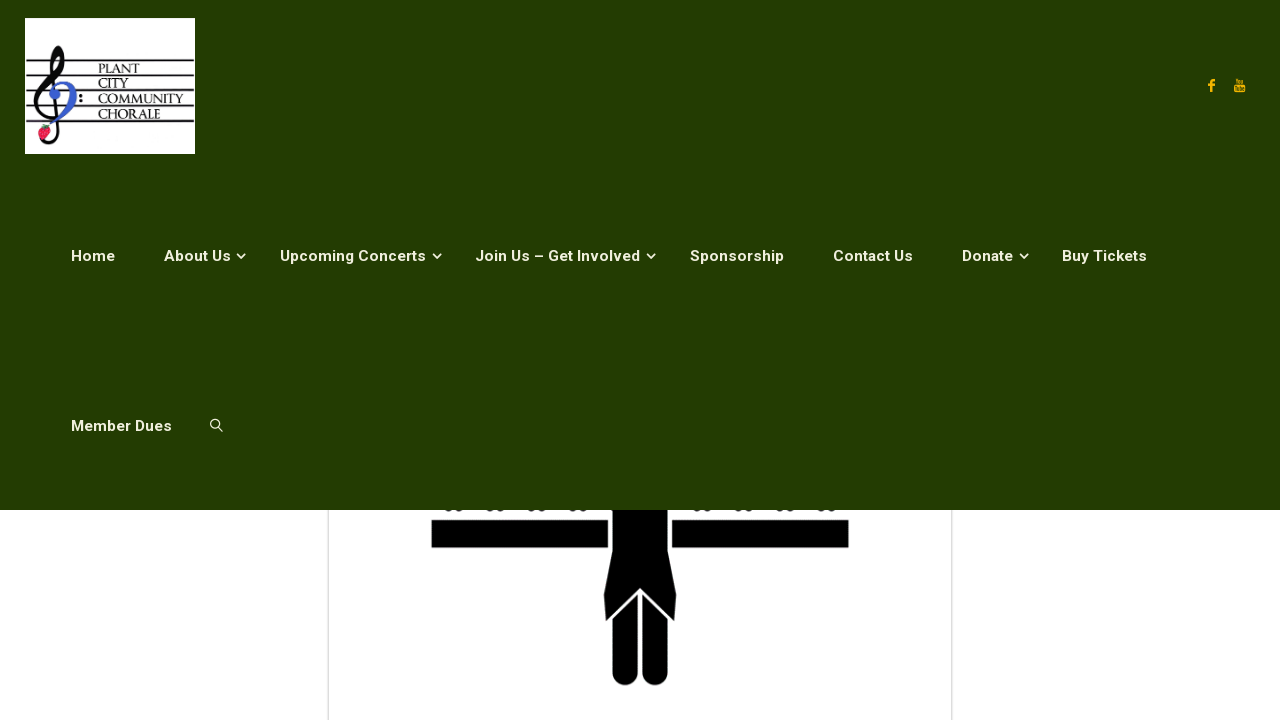

--- FILE ---
content_type: text/html; charset=UTF-8
request_url: https://www.pccchorale.org/expectations/
body_size: 13624
content:
<!DOCTYPE html>
<html lang="en">
<head>
<meta name="viewport" content="width=device-width, user-scalable=yes, initial-scale=1.0">
<meta http-equiv="X-UA-Compatible" content="IE=edge" /><meta charset="UTF-8">
<link rel="profile" href="https://gmpg.org/xfn/11">
<title>Expectations &#8211; Pccchorale</title>
<meta name='robots' content='max-image-preview:large' />
	<style>img:is([sizes="auto" i], [sizes^="auto," i]) { contain-intrinsic-size: 3000px 1500px }</style>
	<meta name="viewport" content="width=device-width, initial-scale=1.0, maximum-scale=1.0, user-scalable=0" /><link rel='dns-prefetch' href='//fonts.googleapis.com' />
<link rel="alternate" type="application/rss+xml" title="Pccchorale &raquo; Feed" href="https://www.pccchorale.org/feed/" />
<link rel="alternate" type="application/rss+xml" title="Pccchorale &raquo; Comments Feed" href="https://www.pccchorale.org/comments/feed/" />
<script>
window._wpemojiSettings = {"baseUrl":"https:\/\/s.w.org\/images\/core\/emoji\/15.0.3\/72x72\/","ext":".png","svgUrl":"https:\/\/s.w.org\/images\/core\/emoji\/15.0.3\/svg\/","svgExt":".svg","source":{"concatemoji":"https:\/\/www.pccchorale.org\/wp-includes\/js\/wp-emoji-release.min.js?ver=6.7.4"}};
/*! This file is auto-generated */
!function(i,n){var o,s,e;function c(e){try{var t={supportTests:e,timestamp:(new Date).valueOf()};sessionStorage.setItem(o,JSON.stringify(t))}catch(e){}}function p(e,t,n){e.clearRect(0,0,e.canvas.width,e.canvas.height),e.fillText(t,0,0);var t=new Uint32Array(e.getImageData(0,0,e.canvas.width,e.canvas.height).data),r=(e.clearRect(0,0,e.canvas.width,e.canvas.height),e.fillText(n,0,0),new Uint32Array(e.getImageData(0,0,e.canvas.width,e.canvas.height).data));return t.every(function(e,t){return e===r[t]})}function u(e,t,n){switch(t){case"flag":return n(e,"\ud83c\udff3\ufe0f\u200d\u26a7\ufe0f","\ud83c\udff3\ufe0f\u200b\u26a7\ufe0f")?!1:!n(e,"\ud83c\uddfa\ud83c\uddf3","\ud83c\uddfa\u200b\ud83c\uddf3")&&!n(e,"\ud83c\udff4\udb40\udc67\udb40\udc62\udb40\udc65\udb40\udc6e\udb40\udc67\udb40\udc7f","\ud83c\udff4\u200b\udb40\udc67\u200b\udb40\udc62\u200b\udb40\udc65\u200b\udb40\udc6e\u200b\udb40\udc67\u200b\udb40\udc7f");case"emoji":return!n(e,"\ud83d\udc26\u200d\u2b1b","\ud83d\udc26\u200b\u2b1b")}return!1}function f(e,t,n){var r="undefined"!=typeof WorkerGlobalScope&&self instanceof WorkerGlobalScope?new OffscreenCanvas(300,150):i.createElement("canvas"),a=r.getContext("2d",{willReadFrequently:!0}),o=(a.textBaseline="top",a.font="600 32px Arial",{});return e.forEach(function(e){o[e]=t(a,e,n)}),o}function t(e){var t=i.createElement("script");t.src=e,t.defer=!0,i.head.appendChild(t)}"undefined"!=typeof Promise&&(o="wpEmojiSettingsSupports",s=["flag","emoji"],n.supports={everything:!0,everythingExceptFlag:!0},e=new Promise(function(e){i.addEventListener("DOMContentLoaded",e,{once:!0})}),new Promise(function(t){var n=function(){try{var e=JSON.parse(sessionStorage.getItem(o));if("object"==typeof e&&"number"==typeof e.timestamp&&(new Date).valueOf()<e.timestamp+604800&&"object"==typeof e.supportTests)return e.supportTests}catch(e){}return null}();if(!n){if("undefined"!=typeof Worker&&"undefined"!=typeof OffscreenCanvas&&"undefined"!=typeof URL&&URL.createObjectURL&&"undefined"!=typeof Blob)try{var e="postMessage("+f.toString()+"("+[JSON.stringify(s),u.toString(),p.toString()].join(",")+"));",r=new Blob([e],{type:"text/javascript"}),a=new Worker(URL.createObjectURL(r),{name:"wpTestEmojiSupports"});return void(a.onmessage=function(e){c(n=e.data),a.terminate(),t(n)})}catch(e){}c(n=f(s,u,p))}t(n)}).then(function(e){for(var t in e)n.supports[t]=e[t],n.supports.everything=n.supports.everything&&n.supports[t],"flag"!==t&&(n.supports.everythingExceptFlag=n.supports.everythingExceptFlag&&n.supports[t]);n.supports.everythingExceptFlag=n.supports.everythingExceptFlag&&!n.supports.flag,n.DOMReady=!1,n.readyCallback=function(){n.DOMReady=!0}}).then(function(){return e}).then(function(){var e;n.supports.everything||(n.readyCallback(),(e=n.source||{}).concatemoji?t(e.concatemoji):e.wpemoji&&e.twemoji&&(t(e.twemoji),t(e.wpemoji)))}))}((window,document),window._wpemojiSettings);
</script>
<link rel='stylesheet' id='fluidaplus-shortcodes-css' href='https://www.pccchorale.org/wp-content/themes/fluida-plus/plus/resources/shortcodes.css?ver=1.8.6.2' media='all' />
<style id='wp-emoji-styles-inline-css'>

	img.wp-smiley, img.emoji {
		display: inline !important;
		border: none !important;
		box-shadow: none !important;
		height: 1em !important;
		width: 1em !important;
		margin: 0 0.07em !important;
		vertical-align: -0.1em !important;
		background: none !important;
		padding: 0 !important;
	}
</style>
<link rel='stylesheet' id='wp-block-library-css' href='https://www.pccchorale.org/wp-includes/css/dist/block-library/style.min.css?ver=6.7.4' media='all' />
<style id='classic-theme-styles-inline-css'>
/*! This file is auto-generated */
.wp-block-button__link{color:#fff;background-color:#32373c;border-radius:9999px;box-shadow:none;text-decoration:none;padding:calc(.667em + 2px) calc(1.333em + 2px);font-size:1.125em}.wp-block-file__button{background:#32373c;color:#fff;text-decoration:none}
</style>
<style id='global-styles-inline-css'>
:root{--wp--preset--aspect-ratio--square: 1;--wp--preset--aspect-ratio--4-3: 4/3;--wp--preset--aspect-ratio--3-4: 3/4;--wp--preset--aspect-ratio--3-2: 3/2;--wp--preset--aspect-ratio--2-3: 2/3;--wp--preset--aspect-ratio--16-9: 16/9;--wp--preset--aspect-ratio--9-16: 9/16;--wp--preset--color--black: #000000;--wp--preset--color--cyan-bluish-gray: #abb8c3;--wp--preset--color--white: #ffffff;--wp--preset--color--pale-pink: #f78da7;--wp--preset--color--vivid-red: #cf2e2e;--wp--preset--color--luminous-vivid-orange: #ff6900;--wp--preset--color--luminous-vivid-amber: #fcb900;--wp--preset--color--light-green-cyan: #7bdcb5;--wp--preset--color--vivid-green-cyan: #00d084;--wp--preset--color--pale-cyan-blue: #8ed1fc;--wp--preset--color--vivid-cyan-blue: #0693e3;--wp--preset--color--vivid-purple: #9b51e0;--wp--preset--color--accent-1: #f2b500;--wp--preset--color--accent-2: #f2b500;--wp--preset--color--headings: #0a0908;--wp--preset--color--sitetext: #000000;--wp--preset--color--sitebg: #ffffff;--wp--preset--gradient--vivid-cyan-blue-to-vivid-purple: linear-gradient(135deg,rgba(6,147,227,1) 0%,rgb(155,81,224) 100%);--wp--preset--gradient--light-green-cyan-to-vivid-green-cyan: linear-gradient(135deg,rgb(122,220,180) 0%,rgb(0,208,130) 100%);--wp--preset--gradient--luminous-vivid-amber-to-luminous-vivid-orange: linear-gradient(135deg,rgba(252,185,0,1) 0%,rgba(255,105,0,1) 100%);--wp--preset--gradient--luminous-vivid-orange-to-vivid-red: linear-gradient(135deg,rgba(255,105,0,1) 0%,rgb(207,46,46) 100%);--wp--preset--gradient--very-light-gray-to-cyan-bluish-gray: linear-gradient(135deg,rgb(238,238,238) 0%,rgb(169,184,195) 100%);--wp--preset--gradient--cool-to-warm-spectrum: linear-gradient(135deg,rgb(74,234,220) 0%,rgb(151,120,209) 20%,rgb(207,42,186) 40%,rgb(238,44,130) 60%,rgb(251,105,98) 80%,rgb(254,248,76) 100%);--wp--preset--gradient--blush-light-purple: linear-gradient(135deg,rgb(255,206,236) 0%,rgb(152,150,240) 100%);--wp--preset--gradient--blush-bordeaux: linear-gradient(135deg,rgb(254,205,165) 0%,rgb(254,45,45) 50%,rgb(107,0,62) 100%);--wp--preset--gradient--luminous-dusk: linear-gradient(135deg,rgb(255,203,112) 0%,rgb(199,81,192) 50%,rgb(65,88,208) 100%);--wp--preset--gradient--pale-ocean: linear-gradient(135deg,rgb(255,245,203) 0%,rgb(182,227,212) 50%,rgb(51,167,181) 100%);--wp--preset--gradient--electric-grass: linear-gradient(135deg,rgb(202,248,128) 0%,rgb(113,206,126) 100%);--wp--preset--gradient--midnight: linear-gradient(135deg,rgb(2,3,129) 0%,rgb(40,116,252) 100%);--wp--preset--font-size--small: 8px;--wp--preset--font-size--medium: 20px;--wp--preset--font-size--large: 22px;--wp--preset--font-size--x-large: 42px;--wp--preset--font-size--normal: 14px;--wp--preset--font-size--larger: 35px;--wp--preset--spacing--20: 0.44rem;--wp--preset--spacing--30: 0.67rem;--wp--preset--spacing--40: 1rem;--wp--preset--spacing--50: 1.5rem;--wp--preset--spacing--60: 2.25rem;--wp--preset--spacing--70: 3.38rem;--wp--preset--spacing--80: 5.06rem;--wp--preset--shadow--natural: 6px 6px 9px rgba(0, 0, 0, 0.2);--wp--preset--shadow--deep: 12px 12px 50px rgba(0, 0, 0, 0.4);--wp--preset--shadow--sharp: 6px 6px 0px rgba(0, 0, 0, 0.2);--wp--preset--shadow--outlined: 6px 6px 0px -3px rgba(255, 255, 255, 1), 6px 6px rgba(0, 0, 0, 1);--wp--preset--shadow--crisp: 6px 6px 0px rgba(0, 0, 0, 1);}:where(.is-layout-flex){gap: 0.5em;}:where(.is-layout-grid){gap: 0.5em;}body .is-layout-flex{display: flex;}.is-layout-flex{flex-wrap: wrap;align-items: center;}.is-layout-flex > :is(*, div){margin: 0;}body .is-layout-grid{display: grid;}.is-layout-grid > :is(*, div){margin: 0;}:where(.wp-block-columns.is-layout-flex){gap: 2em;}:where(.wp-block-columns.is-layout-grid){gap: 2em;}:where(.wp-block-post-template.is-layout-flex){gap: 1.25em;}:where(.wp-block-post-template.is-layout-grid){gap: 1.25em;}.has-black-color{color: var(--wp--preset--color--black) !important;}.has-cyan-bluish-gray-color{color: var(--wp--preset--color--cyan-bluish-gray) !important;}.has-white-color{color: var(--wp--preset--color--white) !important;}.has-pale-pink-color{color: var(--wp--preset--color--pale-pink) !important;}.has-vivid-red-color{color: var(--wp--preset--color--vivid-red) !important;}.has-luminous-vivid-orange-color{color: var(--wp--preset--color--luminous-vivid-orange) !important;}.has-luminous-vivid-amber-color{color: var(--wp--preset--color--luminous-vivid-amber) !important;}.has-light-green-cyan-color{color: var(--wp--preset--color--light-green-cyan) !important;}.has-vivid-green-cyan-color{color: var(--wp--preset--color--vivid-green-cyan) !important;}.has-pale-cyan-blue-color{color: var(--wp--preset--color--pale-cyan-blue) !important;}.has-vivid-cyan-blue-color{color: var(--wp--preset--color--vivid-cyan-blue) !important;}.has-vivid-purple-color{color: var(--wp--preset--color--vivid-purple) !important;}.has-black-background-color{background-color: var(--wp--preset--color--black) !important;}.has-cyan-bluish-gray-background-color{background-color: var(--wp--preset--color--cyan-bluish-gray) !important;}.has-white-background-color{background-color: var(--wp--preset--color--white) !important;}.has-pale-pink-background-color{background-color: var(--wp--preset--color--pale-pink) !important;}.has-vivid-red-background-color{background-color: var(--wp--preset--color--vivid-red) !important;}.has-luminous-vivid-orange-background-color{background-color: var(--wp--preset--color--luminous-vivid-orange) !important;}.has-luminous-vivid-amber-background-color{background-color: var(--wp--preset--color--luminous-vivid-amber) !important;}.has-light-green-cyan-background-color{background-color: var(--wp--preset--color--light-green-cyan) !important;}.has-vivid-green-cyan-background-color{background-color: var(--wp--preset--color--vivid-green-cyan) !important;}.has-pale-cyan-blue-background-color{background-color: var(--wp--preset--color--pale-cyan-blue) !important;}.has-vivid-cyan-blue-background-color{background-color: var(--wp--preset--color--vivid-cyan-blue) !important;}.has-vivid-purple-background-color{background-color: var(--wp--preset--color--vivid-purple) !important;}.has-black-border-color{border-color: var(--wp--preset--color--black) !important;}.has-cyan-bluish-gray-border-color{border-color: var(--wp--preset--color--cyan-bluish-gray) !important;}.has-white-border-color{border-color: var(--wp--preset--color--white) !important;}.has-pale-pink-border-color{border-color: var(--wp--preset--color--pale-pink) !important;}.has-vivid-red-border-color{border-color: var(--wp--preset--color--vivid-red) !important;}.has-luminous-vivid-orange-border-color{border-color: var(--wp--preset--color--luminous-vivid-orange) !important;}.has-luminous-vivid-amber-border-color{border-color: var(--wp--preset--color--luminous-vivid-amber) !important;}.has-light-green-cyan-border-color{border-color: var(--wp--preset--color--light-green-cyan) !important;}.has-vivid-green-cyan-border-color{border-color: var(--wp--preset--color--vivid-green-cyan) !important;}.has-pale-cyan-blue-border-color{border-color: var(--wp--preset--color--pale-cyan-blue) !important;}.has-vivid-cyan-blue-border-color{border-color: var(--wp--preset--color--vivid-cyan-blue) !important;}.has-vivid-purple-border-color{border-color: var(--wp--preset--color--vivid-purple) !important;}.has-vivid-cyan-blue-to-vivid-purple-gradient-background{background: var(--wp--preset--gradient--vivid-cyan-blue-to-vivid-purple) !important;}.has-light-green-cyan-to-vivid-green-cyan-gradient-background{background: var(--wp--preset--gradient--light-green-cyan-to-vivid-green-cyan) !important;}.has-luminous-vivid-amber-to-luminous-vivid-orange-gradient-background{background: var(--wp--preset--gradient--luminous-vivid-amber-to-luminous-vivid-orange) !important;}.has-luminous-vivid-orange-to-vivid-red-gradient-background{background: var(--wp--preset--gradient--luminous-vivid-orange-to-vivid-red) !important;}.has-very-light-gray-to-cyan-bluish-gray-gradient-background{background: var(--wp--preset--gradient--very-light-gray-to-cyan-bluish-gray) !important;}.has-cool-to-warm-spectrum-gradient-background{background: var(--wp--preset--gradient--cool-to-warm-spectrum) !important;}.has-blush-light-purple-gradient-background{background: var(--wp--preset--gradient--blush-light-purple) !important;}.has-blush-bordeaux-gradient-background{background: var(--wp--preset--gradient--blush-bordeaux) !important;}.has-luminous-dusk-gradient-background{background: var(--wp--preset--gradient--luminous-dusk) !important;}.has-pale-ocean-gradient-background{background: var(--wp--preset--gradient--pale-ocean) !important;}.has-electric-grass-gradient-background{background: var(--wp--preset--gradient--electric-grass) !important;}.has-midnight-gradient-background{background: var(--wp--preset--gradient--midnight) !important;}.has-small-font-size{font-size: var(--wp--preset--font-size--small) !important;}.has-medium-font-size{font-size: var(--wp--preset--font-size--medium) !important;}.has-large-font-size{font-size: var(--wp--preset--font-size--large) !important;}.has-x-large-font-size{font-size: var(--wp--preset--font-size--x-large) !important;}
:where(.wp-block-post-template.is-layout-flex){gap: 1.25em;}:where(.wp-block-post-template.is-layout-grid){gap: 1.25em;}
:where(.wp-block-columns.is-layout-flex){gap: 2em;}:where(.wp-block-columns.is-layout-grid){gap: 2em;}
:root :where(.wp-block-pullquote){font-size: 1.5em;line-height: 1.6;}
</style>
<link rel='stylesheet' id='edsanimate-animo-css-css' href='https://www.pccchorale.org/wp-content/plugins/animate-it/assets/css/animate-animo.css?ver=6.7.4' media='all' />
<link rel='stylesheet' id='ecwd-popup-style-css' href='https://www.pccchorale.org/wp-content/plugins/event-calendar-wd/css/ecwd_popup.css?ver=1.1.53_604827a6e4199' media='all' />
<link rel='stylesheet' id='ecwd_font-awesome-css' href='https://www.pccchorale.org/wp-content/plugins/event-calendar-wd/css/font-awesome/font-awesome.css?ver=1.1.53_604827a6e4199' media='all' />
<link rel='stylesheet' id='ecwd-public-css' href='https://www.pccchorale.org/wp-content/plugins/event-calendar-wd/css/style.css?ver=1.1.53_604827a6e4199' media='all' />
<link rel='stylesheet' id='fluida-main-css' href='https://www.pccchorale.org/wp-content/themes/fluida-plus/style.css?ver=1.8.6.2' media='all' />
<style id='fluida-main-inline-css'>
 #site-header-main-inside, #container, #colophon-inside, #footer-inside, #breadcrumbs-container-inside, #wp-custom-header { margin: 0 auto; max-width: 1920px; } #primary { width: 320px; } #secondary { width: 320px; } #container.one-column { } #container.two-columns-right #secondary { float: right; } #container.two-columns-right .main, .two-columns-right #breadcrumbs { width: calc( 98% - 320px ); float: left; } #container.two-columns-left #primary { float: left; } #container.two-columns-left .main, .two-columns-left #breadcrumbs { width: calc( 98% - 320px ); float: right; } #container.three-columns-right #primary, #container.three-columns-left #primary, #container.three-columns-sided #primary { float: left; } #container.three-columns-right #secondary, #container.three-columns-left #secondary, #container.three-columns-sided #secondary { float: left; } #container.three-columns-right #primary, #container.three-columns-left #secondary { margin-left: 2%; margin-right: 2%; } #container.three-columns-right .main, .three-columns-right #breadcrumbs { width: calc( 96% - 640px ); float: left; } #container.three-columns-left .main, .three-columns-left #breadcrumbs { width: calc( 96% - 640px ); float: right; } #container.three-columns-sided #secondary { float: right; } #container.three-columns-sided .main, .three-columns-sided #breadcrumbs { width: calc( 96% - 640px ); float: right; margin: 0 calc( 2% + 320px ) 0 -1920px; } #site-text { clip: rect(1px, 1px, 1px, 1px); height: 1px; overflow: hidden; position: absolute !important; width: 1px; word-wrap: normal !important; } html { font-family: 'Roboto'; font-size: 14px; font-weight: 400; line-height: 1.8; } #site-title { font-family: 'Poppins'; font-size: 150%; font-weight: 700; } #access ul li a { font-family: 'Roboto'; font-size: 110%; font-weight: 700; } #access i.search-icon { ; } .widget-title { font-family: 'Poppins'; font-size: 100%; font-weight: 700; } .widget-container { font-family: 'Roboto'; font-size: 100%; font-weight: 400; } .entry-title, #reply-title, .woocommerce .main .page-title, .woocommerce .main .entry-title { font-family: 'Poppins'; font-size: 150%; font-weight: 400; } .content-masonry .entry-title { font-size: 112.5%; } h1 { font-size: 3.029em; } h2 { font-size: 2.678em; } h3 { font-size: 2.327em; } h4 { font-size: 1.976em; } h5 { font-size: 1.625em; } h6 { font-size: 1.274em; } h1, h2, h3, h4, h5, h6 { font-family: 'Poppins'; font-weight: 600; } .lp-staticslider .staticslider-caption-title, .seriousslider.seriousslider-theme .seriousslider-caption-title { font-family: 'Poppins'; } body { color: #000000; background-color: #ffffff; } #site-header-main, #site-header-main-inside, #access ul li a, #access ul ul, #access::after { background-color: #233c02; } #access .menu-main-search .searchform { border-color: #f0efdd; background-color: #f0efdd; } .menu-search-animated .searchform input[type="search"], .menu-search-animated .searchform input[type="search"]:focus { color: #233c02; } #header a { color: #f2b500; } #access > div > ul > li, #access > div > ul > li > a { color: #f0efdd; } #access ul.sub-menu li a, #access ul.children li a { color: #f0efdd; } #access ul.sub-menu li:hover > a, #access ul.children li:hover > a { background-color: rgba(240,239,221,0.1); } #access > div > ul > li:hover > a { color: #233c02; } #access ul > li.current_page_item > a, #access ul > li.current-menu-item > a, #access ul > li.current_page_ancestor > a, #access ul > li.current-menu-ancestor > a, #access .sub-menu, #access .children { border-top-color: #f0efdd; } #access ul ul ul { border-left-color: rgba(240,239,221,0.5); } #access > div > ul > li:hover > a { background-color: #f0efdd; } #access ul.children > li.current_page_item > a, #access ul.sub-menu > li.current-menu-item > a, #access ul.children > li.current_page_ancestor > a, #access ul.sub-menu > li.current-menu-ancestor > a { border-color: #f0efdd; } .searchform .searchsubmit, .searchform:hover input[type="search"], .searchform input[type="search"]:focus { color: #ffffff; background-color: transparent; } .searchform::after, .searchform input[type="search"]:focus, .searchform .searchsubmit:hover { background-color: #f2b500; } article.hentry, #primary, .searchform, .main > div:not(#content-masonry), .main > header, .main > nav#nav-below, .pagination span, .pagination a, #nav-old-below .nav-previous, #nav-old-below .nav-next { background-color: #ffffff; } #breadcrumbs-container { background-color: #2a4309;} #secondary { background-color: #0c0c0c; } #colophon, #footer { background-color: #233c02; color: #f0efdd; } span.entry-format { color: #f2b500; } .format-aside { border-top-color: #ffffff; } article.hentry .post-thumbnail-container { background-color: rgba(0,0,0,0.15); } .entry-content blockquote::before, .entry-content blockquote::after { color: rgba(0,0,0,0.1); } .entry-content h1, .entry-content h2, .entry-content h3, .entry-content h4, .lp-text-content h1, .lp-text-content h2, .lp-text-content h3, .lp-text-content h4 { color: #0a0908; } a { color: #f2b500; } a:hover, .entry-meta span a:hover, .comments-link a:hover { color: #f2b500; } #footer a, .page-title strong { color: #f2b500; } #footer a:hover, #site-title a:hover span { color: #f2b500; } #access > div > ul > li.menu-search-animated:hover i { color: #233c02; } .continue-reading-link { color: #ffffff; background-color: #f2b500} .continue-reading-link:before { background-color: #f2b500} .continue-reading-link:hover { color: #ffffff; } header.pad-container { border-top-color: #f2b500; } article.sticky:after { background-color: rgba(242,181,0,1); } .socials a:before { color: #f2b500; } .socials a:hover:before { color: #f2b500; } .fluida-normalizedtags #content .tagcloud a { color: #ffffff; background-color: #f2b500; } .fluida-normalizedtags #content .tagcloud a:hover { background-color: #f2b500; } #toTop .icon-back2top:before { color: #f2b500; } #toTop:hover .icon-back2top:before { color: #f2b500; } .entry-meta .icon-metas:before { color: #f2b500; } .page-link a:hover { border-top-color: #f2b500; } #site-title span a span:nth-child(1) { background-color: #f2b500; color: #233c02; width: 1.4em; margin-right: .1em; text-align: center; line-height: 1.4; font-weight: 300; } #site-title span a:hover span:nth-child(1) { background-color: #f2b500; } .fluida-caption-one .main .wp-caption .wp-caption-text { border-bottom-color: #eeeeee; } .fluida-caption-two .main .wp-caption .wp-caption-text { background-color: #f5f5f5; } .fluida-image-one .entry-content img[class*="align"], .fluida-image-one .entry-summary img[class*="align"], .fluida-image-two .entry-content img[class*='align'], .fluida-image-two .entry-summary img[class*='align'] { border-color: #eeeeee; } .fluida-image-five .entry-content img[class*='align'], .fluida-image-five .entry-summary img[class*='align'] { border-color: #f2b500; } /* diffs */ span.edit-link a.post-edit-link, span.edit-link a.post-edit-link:hover, span.edit-link .icon-edit:before { color: #454545; } .searchform { border-color: #ebebeb; } .entry-meta span, .entry-utility span, .entry-meta time, .comment-meta a, #breadcrumbs-nav .icon-angle-right::before, .footermenu ul li span.sep { color: #454545; } #footer { border-top-color: #375016; } #colophon .widget-container:after { background-color: #375016; } #commentform { max-width:650px;} code, .reply a:after, #nav-below .nav-previous a:before, #nav-below .nav-next a:before, .reply a:after { background-color: #eeeeee; } pre, .entry-meta .author, nav.sidebarmenu, .page-link > span, article .author-info, .comment-author, .commentlist .comment-body, .commentlist .pingback, nav.sidebarmenu li a { border-color: #eeeeee; } select, input[type], textarea { color: #000000; } button, input[type="button"], input[type="submit"], input[type="reset"] { background-color: #f2b500; color: #ffffff; } button:hover, input[type="button"]:hover, input[type="submit"]:hover, input[type="reset"]:hover { background-color: #f2b500; } select, input[type], textarea { border-color: #e9e9e9; } input[type]:hover, textarea:hover, select:hover, input[type]:focus, textarea:focus, select:focus { border-color: #cdcdcd; } hr { background-color: #e9e9e9; } #toTop { background-color: rgba(250,250,250,0.8) } /* gutenberg */ .wp-block-image.alignwide { margin-left: -9%; margin-right: -9%; } .wp-block-image.alignwide img { width: 118%; max-width: 118%; } .has-accent-1-color, .has-accent-1-color:hover { color: #f2b500; } .has-accent-2-color, .has-accent-2-color:hover { color: #f2b500; } .has-headings-color, .has-headings-color:hover { color: #0a0908; } .has-sitetext-color, .has-sitetext-color:hover { color: #000000; } .has-sitebg-color, .has-sitebg-color:hover { color: #ffffff; } .has-accent-1-background-color { background-color: #f2b500; } .has-accent-2-background-color { background-color: #f2b500; } .has-headings-background-color { background-color: #0a0908; } .has-sitetext-background-color { background-color: #000000; } .has-sitebg-background-color { background-color: #ffffff; } .has-small-font-size { font-size: 8px; } .has-regular-font-size { font-size: 14px; } .has-large-font-size { font-size: 22px; } .has-larger-font-size { font-size: 35px; } .has-huge-font-size { font-size: 35px; } /* woocommerce */ .woocommerce-page #respond input#submit.alt, .woocommerce a.button.alt, .woocommerce-page button.button.alt, .woocommerce input.button.alt, .woocommerce #respond input#submit, .woocommerce a.button, .woocommerce button.button, .woocommerce input.button { background-color: #f2b500; color: #ffffff; line-height: 1.8; } .woocommerce #respond input#submit:hover, .woocommerce a.button:hover, .woocommerce button.button:hover, .woocommerce input.button:hover { background-color: #ffd722; color: #ffffff;} .woocommerce-page #respond input#submit.alt, .woocommerce a.button.alt, .woocommerce-page button.button.alt, .woocommerce input.button.alt { background-color: #f2b500; color: #ffffff; line-height: 1.8; } .woocommerce-page #respond input#submit.alt:hover, .woocommerce a.button.alt:hover, .woocommerce-page button.button.alt:hover, .woocommerce input.button.alt:hover { background-color: #ffd722; color: #ffffff;} .woocommerce div.product .woocommerce-tabs ul.tabs li.active { border-bottom-color: #ffffff; } .woocommerce #respond input#submit.alt.disabled, .woocommerce #respond input#submit.alt.disabled:hover, .woocommerce #respond input#submit.alt:disabled, .woocommerce #respond input#submit.alt:disabled:hover, .woocommerce #respond input#submit.alt[disabled]:disabled, .woocommerce #respond input#submit.alt[disabled]:disabled:hover, .woocommerce a.button.alt.disabled, .woocommerce a.button.alt.disabled:hover, .woocommerce a.button.alt:disabled, .woocommerce a.button.alt:disabled:hover, .woocommerce a.button.alt[disabled]:disabled, .woocommerce a.button.alt[disabled]:disabled:hover, .woocommerce button.button.alt.disabled, .woocommerce button.button.alt.disabled:hover, .woocommerce button.button.alt:disabled, .woocommerce button.button.alt:disabled:hover, .woocommerce button.button.alt[disabled]:disabled, .woocommerce button.button.alt[disabled]:disabled:hover, .woocommerce input.button.alt.disabled, .woocommerce input.button.alt.disabled:hover, .woocommerce input.button.alt:disabled, .woocommerce input.button.alt:disabled:hover, .woocommerce input.button.alt[disabled]:disabled, .woocommerce input.button.alt[disabled]:disabled:hover { background-color: #f2b500; } .woocommerce ul.products li.product .price, .woocommerce div.product p.price, .woocommerce div.product span.price { color: #000000 } #add_payment_method #payment, .woocommerce-cart #payment, .woocommerce-checkout #payment { background: #f5f5f5; } /* mobile menu */ nav#mobile-menu { background-color: #233c02; color: #f0efdd;} #mobile-menu .menu-main-search input[type="search"] { color: #f0efdd; } .main .entry-content, .main .entry-summary { text-align: inherit; } .main p, .main ul, .main ol, .main dd, .main pre, .main hr { margin-bottom: 1em; } .main .entry-content p { text-indent: 0em; } .main a.post-featured-image { background-position: center center; } #content { margin-top: 7px; } #content { padding-left: 0px; padding-right: 0px; } #header-widget-area { width: 33%; right: 10px; } .fluida-stripped-table .main thead th, .fluida-bordered-table .main thead th, .fluida-stripped-table .main td, .fluida-stripped-table .main th, .fluida-bordered-table .main th, .fluida-bordered-table .main td { border-color: #e9e9e9; } .fluida-clean-table .main th, .fluida-stripped-table .main tr:nth-child(even) td, .fluida-stripped-table .main tr:nth-child(even) th { background-color: #f6f6f6; } .fluida-cropped-featured .main .post-thumbnail-container { height: 300px; } .fluida-responsive-featured .main .post-thumbnail-container { max-height: 300px; height: auto; } article.hentry .article-inner, #breadcrumbs-nav, body.woocommerce.woocommerce-page #breadcrumbs-nav, #content-masonry article.hentry .article-inner, .pad-container { padding-left: 6%; padding-right: 6%; } .fluida-magazine-two.archive #breadcrumbs-nav, .fluida-magazine-two.archive .pad-container, .fluida-magazine-two.search #breadcrumbs-nav, .fluida-magazine-two.search .pad-container, .fluida-magazine-two.page-template-template-page-with-intro #breadcrumbs-nav, .fluida-magazine-two.page-template-template-page-with-intro .pad-container { padding-left: 3%; padding-right: 3%; } .fluida-magazine-three.archive #breadcrumbs-nav, .fluida-magazine-three.archive .pad-container, .fluida-magazine-three.search #breadcrumbs-nav, .fluida-magazine-three.search .pad-container, .fluida-magazine-three.page-template-template-page-with-intro #breadcrumbs-nav, .fluida-magazine-three.page-template-template-page-with-intro .pad-container { padding-left: 2%; padding-right: 2%; } #site-header-main { height:170px; } #sheader, .identity, #nav-toggle { height:170px; line-height:170px; } #access div > ul > li > a { line-height:168px; } #access .menu-main-search > a, #branding { height:170px; } .fluida-responsive-headerimage #masthead #header-image-main-inside { max-height: 400px; } .fluida-cropped-headerimage #masthead div.header-image { height: 400px; } #site-text { display: none; } .fluida-landing-page .lp-blocks-inside, .fluida-landing-page .lp-boxes-inside, .fluida-landing-page .lp-text-inside, .fluida-landing-page .lp-posts-inside, .fluida-landing-page .lp-section-header { max-width: 1920px; } .seriousslider-theme .seriousslider-caption-buttons a:nth-child(2n+1), a.staticslider-button:nth-child(2n+1) { color: #000000; border-color: #ffffff; background-color: #ffffff; } .seriousslider-theme .seriousslider-caption-buttons a:nth-child(2n+1):hover, a.staticslider-button:nth-child(2n+1):hover { color: #ffffff; } .seriousslider-theme .seriousslider-caption-buttons a:nth-child(2n), a.staticslider-button:nth-child(2n) { border-color: #ffffff; color: #ffffff; } .seriousslider-theme .seriousslider-caption-buttons a:nth-child(2n):hover, .staticslider-button:nth-child(2n):hover { color: #000000; background-color: #ffffff; } .lp-blocks { ; } .lp-block > i::before { color: #f2b500; } .lp-block:hover i::before { color: #f2b500; } .lp-block i:after { background-color: #f2b500; } .lp-block:hover i:after { background-color: #f2b500; } .lp-block-text, .lp-boxes-static .lp-box-text, .lp-section-desc { color: #3c3c3c; } .lp-text { ; } .lp-boxes-1 .lp-box .lp-box-image { height: 250px; } .lp-boxes-1.lp-boxes-animated .lp-box:hover .lp-box-text { max-height: 150px; } .lp-boxes-2 .lp-box .lp-box-image { height: 400px; } .lp-boxes-2.lp-boxes-animated .lp-box:hover .lp-box-text { max-height: 300px; } .lp-box-readmore { color: #f2b500; } .lp-boxes { ; } .lp-boxes .lp-box-overlay { background-color: rgba(242,181,0, 0.9); } .lpbox-rnd1 { background-color: #c8c8c8; } .lpbox-rnd2 { background-color: #c3c3c3; } .lpbox-rnd3 { background-color: #bebebe; } .lpbox-rnd4 { background-color: #b9b9b9; } .lpbox-rnd5 { background-color: #b4b4b4; } .lpbox-rnd6 { background-color: #afafaf; } .lpbox-rnd7 { background-color: #aaaaaa; } .lpbox-rnd8 { background-color: #a5a5a5; } /* Plus style */ /* Landing Page */ .lp-blocks1 { background-color: #ffffff; } .lp-blocks2 { background-color: #f3f3f3; } .lp-boxes-1 { background-color: #f8f8f8; } .lp-boxes-2 { background-color: #f8f8f8; } .lp-boxes-3 { background-color: #f3f3f3; } #lp-text-zero { background-color: #000000; } #lp-text-one { background-color: #000000; } #lp-text-two { background-color: #000000; } #lp-text-three { background-color: #000000; } #lp-text-four { background-color: #ffffff; } #lp-text-five { background-color: #1e73be; } #lp-text-six { background-color: #1e73be; } .lp-portfolio { background-color: #fff; } .lp-blocks2 .lp-block i::before { color: #f2b500; border-color: #f2b500; } .lp-blocks2 .lp-block:hover i::before { color: #f3f3f3; background-color: #f2b500; } .lp-boxes-static2 .lp-box { background-color: #ffffff; } .lp-boxes.lp-boxes-animated2 .lp-box-overlay { background-color: rgba(242,181,0, 0.9); } .lp-boxes-3 .lp-box .lp-box-image { height: 300px; } .lp-boxes-3.lp-boxes-animated .lp-box:hover .lp-box-text { max-height: 200px; } .lp-text .lp-text-overlay + .lp-text-inside { color: #000000; } .lp-text.style-reverse .lp-text-overlay + .lp-text-inside { color: #7f7f7f; } /* Shortcodes */ .panel-title { font-family: 'Roboto'; } .btn-primary, .label-primary { background: #f2b500; } .btn-secondary, .label-secondary { background: #f2b500; } .btn-primary:hover, .btn-primary:focus, .btn-primary.focus, .btn-primary:active, .btn-primary.active { background: #d09300; } .btn-secondary:hover, .btn-secondary:focus, .btn-secondary.focus, .btn-secondary:active, .btn-secondary.active { background: #d09300; } .fontfamily-titles-font { font-family: 'Poppins'; } .fontfamily-headings-font { font-family: 'Poppins'; } /* Portfolio */ .single article.jetpack-portfolio .entry-meta { background-color: #f5f5f5 } .jetpack-portfolio-shortcode .portfolio-entry .portfolio-entry-meta > div:last-child { border-color: #eeeeee; } #portfolio-filter > a, #portfolio-filter > a:after { color: #333333; } #portfolio-filter > a.active { color: #f2b500; } /* Widgets */ .widget-area .cryout-wtabs-nav { border-color: #f2b500; } ul.cryout-wtabs-nav li.active a { background-color: #f2b500; } /* Team Members */ .tmm .tmm_member { background-color: #f5f5f5; } @media (min-width: 800px) and (max-width: 1020px) { .cryout #access { display: none; } .cryout #nav-toggle { display: block; } .cryout #sheader { margin-left: 0; margin-right: 2em; } } /* end Plus style */ /* Reservoir custom style */ #sheader a::before { color: #f2b500; } #sheader a:hover::before { color: #f2b500; } .lp-block i::before { background-color: #f2b500; } .lp-block:hover i::before { background-color: #f2b500; } .lp-boxes-static .lp-box-link i { color: #f2b500; } .lp-box-readmore , .lp-boxes-animated .lp-box-readmore { color: #f2b500; } .post-thumbnail-container { padding-left: 6%; padding-top: 6%; padding-right: 6%; } .entry-title, .entry-title a, .lp-block-title, .lp-text-title, .lp-boxes-static .lp-box-title { color: #0a0908; } .widget-title, #comments-title, #reply-title, #author-link a, .logged-in-as a { color: #f2b500; } #author-info #author-link a { color: #f2b500; } nav#mobile-menu a { font-family: 'Roboto'; } #footer a { color: #f2b500; } #footer a:hover { color: #f2b500; } .lp-staticslider .staticslider-caption-text, .seriousslider.seriousslider-theme .seriousslider-caption-text { font-family: 'Poppins'; } #site-title span a span:nth-child(1) { background-color: #f2b500; } #site-title span a:hover span:nth-child(1) { background-color: #f2b500; } #site-title span a span:nth-child(1) { margin-right: .1em; margin-left: .1em; font-weight: 300; } body #site-title span > a { padding-left: 0; } /* end Reservoir custom style */ 
</style>
<link rel='stylesheet' id='fluida-reservoir-css' href='https://www.pccchorale.org/wp-content/themes/fluida-plus/plus/schemes/reservoir/style.css?ver=1.8.6.2' media='all' />
<link rel='stylesheet' id='fluida-themefonts-css' href='https://www.pccchorale.org/wp-content/themes/fluida-plus/resources/fonts/fontfaces.css?ver=1.8.6.2' media='all' />
<link rel='stylesheet' id='fluida-googlefonts-css' href='//fonts.googleapis.com/css?family=Roboto%3A%7CPoppins%3A%7COpen+Sans+Condensed%3A300%7COpen+Sans%3A%7CRoboto%3A100%2C200%2C300%2C400%2C500%2C600%2C700%2C800%2C900%7CPoppins%3A700%7COpen+Sans+Condensed%3A700%2C300%7CRoboto%3A700%7COpen+Sans%3A700%7CRoboto%3A400%7COpen+Sans%3A400%7CPoppins%3A400%7CPoppins%3A600&#038;ver=1.8.6.2' media='all' />
<link rel='stylesheet' id='cryout-serious-slider-style-css' href='https://www.pccchorale.org/wp-content/plugins/cryout-serious-slider/resources/style.css?ver=1.2.7' media='all' />
<script src="https://www.pccchorale.org/wp-includes/js/jquery/jquery.min.js?ver=3.7.1" id="jquery-core-js"></script>
<script src="https://www.pccchorale.org/wp-includes/js/jquery/jquery-migrate.min.js?ver=3.4.1" id="jquery-migrate-js"></script>
<script src="https://www.pccchorale.org/wp-content/themes/fluida-plus/plus/resources/shortcodes.js?ver=1.8.6.2" id="fluidaplus-shortcodes-js"></script>
<!--[if lt IE 9]>
<script src="https://www.pccchorale.org/wp-content/themes/fluida-plus/resources/js/html5shiv.min.js?ver=1.8.6.2" id="fluida-html5shiv-js"></script>
<![endif]-->
<script src="https://www.pccchorale.org/wp-content/plugins/cryout-serious-slider/resources/jquery.mobile.custom.min.js?ver=1.2.7" id="cryout-serious-slider-jquerymobile-js"></script>
<script src="https://www.pccchorale.org/wp-content/plugins/cryout-serious-slider/resources/slider.js?ver=1.2.7" id="cryout-serious-slider-script-js"></script>
<link rel="https://api.w.org/" href="https://www.pccchorale.org/wp-json/" /><link rel="alternate" title="JSON" type="application/json" href="https://www.pccchorale.org/wp-json/wp/v2/pages/385" /><link rel="EditURI" type="application/rsd+xml" title="RSD" href="https://www.pccchorale.org/xmlrpc.php?rsd" />
<meta name="generator" content="WordPress 6.7.4" />
<link rel="canonical" href="https://www.pccchorale.org/expectations/" />
<link rel='shortlink' href='https://www.pccchorale.org/?p=385' />
<link rel="alternate" title="oEmbed (JSON)" type="application/json+oembed" href="https://www.pccchorale.org/wp-json/oembed/1.0/embed?url=https%3A%2F%2Fwww.pccchorale.org%2Fexpectations%2F" />
<link rel="alternate" title="oEmbed (XML)" type="text/xml+oembed" href="https://www.pccchorale.org/wp-json/oembed/1.0/embed?url=https%3A%2F%2Fwww.pccchorale.org%2Fexpectations%2F&#038;format=xml" />
		<style type="text/css">
			.comments-link {
				display: none;
			}
					</style>
		
		<meta name="generator" content="Elementor 3.26.3; features: additional_custom_breakpoints; settings: css_print_method-external, google_font-enabled, font_display-auto">
			<style>
				.e-con.e-parent:nth-of-type(n+4):not(.e-lazyloaded):not(.e-no-lazyload),
				.e-con.e-parent:nth-of-type(n+4):not(.e-lazyloaded):not(.e-no-lazyload) * {
					background-image: none !important;
				}
				@media screen and (max-height: 1024px) {
					.e-con.e-parent:nth-of-type(n+3):not(.e-lazyloaded):not(.e-no-lazyload),
					.e-con.e-parent:nth-of-type(n+3):not(.e-lazyloaded):not(.e-no-lazyload) * {
						background-image: none !important;
					}
				}
				@media screen and (max-height: 640px) {
					.e-con.e-parent:nth-of-type(n+2):not(.e-lazyloaded):not(.e-no-lazyload),
					.e-con.e-parent:nth-of-type(n+2):not(.e-lazyloaded):not(.e-no-lazyload) * {
						background-image: none !important;
					}
				}
			</style>
			<link rel="icon" href="https://www.pccchorale.org/wp-content/uploads/2021/08/cropped-clefs-only-32x32.jpg" sizes="32x32" />
<link rel="icon" href="https://www.pccchorale.org/wp-content/uploads/2021/08/cropped-clefs-only-192x192.jpg" sizes="192x192" />
<link rel="apple-touch-icon" href="https://www.pccchorale.org/wp-content/uploads/2021/08/cropped-clefs-only-180x180.jpg" />
<meta name="msapplication-TileImage" content="https://www.pccchorale.org/wp-content/uploads/2021/08/cropped-clefs-only-270x270.jpg" />
</head>

<body data-rsssl=1 class="page-template-default page page-id-385 wp-custom-logo wp-embed-responsive ecwd-theme-fluida-plus fluida-image-four fluida-caption-two fluida-totop-normal fluida-no-table fluida-menu-left fluida-responsive-headerimage fluida-responsive-featured fluida-magazine-one fluida-magazine-layout fluida-comment-placeholder fluida-elementradius fluida-normalizedtags fluida-article-animation-none fluida-menu-animation elementor-default elementor-kit-1271 fluida plus-child fluida-metahide-headerimg fluida-metahide-title" itemscope itemtype="http://schema.org/WebPage">
			<a class="skip-link screen-reader-text" href="#main" title="Skip to content"> Skip to content </a>
			<div id="site-wrapper">

	<header id="masthead" class="cryout"  itemscope itemtype="http://schema.org/WPHeader">

		<div id="site-header-main">
			<div id="site-header-main-inside">

								<nav id="mobile-menu">
					<div><ul id="mobile-nav" class=""><li id="menu-item-50" class="menu-item menu-item-type-post_type menu-item-object-page menu-item-home menu-item-50"><a href="https://www.pccchorale.org/"><span>Home</span></a></li>
<li id="menu-item-51" class="menu-item menu-item-type-post_type menu-item-object-page menu-item-has-children menu-item-51"><a href="https://www.pccchorale.org/about-us/"><span>About Us</span></a>
<ul class="sub-menu">
	<li id="menu-item-49" class="menu-item menu-item-type-post_type menu-item-object-page menu-item-49"><a href="https://www.pccchorale.org/about-us/artistic-director-conductor/"><span>Our Artistic Director / Conductor</span></a></li>
	<li id="menu-item-296" class="menu-item menu-item-type-post_type menu-item-object-page menu-item-296"><a href="https://www.pccchorale.org/about-us/accompanist/"><span>Our Accompanist</span></a></li>
</ul>
</li>
<li id="menu-item-48" class="menu-item menu-item-type-post_type menu-item-object-page menu-item-has-children menu-item-48"><a href="https://www.pccchorale.org/upcoming-concerts/"><span>Upcoming Concerts</span></a>
<ul class="sub-menu">
	<li id="menu-item-930" class="menu-item menu-item-type-post_type menu-item-object-page menu-item-930"><a href="https://www.pccchorale.org/calendar-2/"><span>Calendar</span></a></li>
</ul>
</li>
<li id="menu-item-47" class="menu-item menu-item-type-post_type menu-item-object-page menu-item-has-children menu-item-47"><a href="https://www.pccchorale.org/membership/"><span>Join Us – Get Involved</span></a>
<ul class="sub-menu">
	<li id="menu-item-388" class="menu-item menu-item-type-post_type menu-item-object-page menu-item-388"><a href="https://www.pccchorale.org/membership-login/"><span>Member Login</span></a></li>
</ul>
</li>
<li id="menu-item-46" class="menu-item menu-item-type-post_type menu-item-object-page menu-item-46"><a href="https://www.pccchorale.org/sponsorship/"><span>Sponsorship</span></a></li>
<li id="menu-item-102" class="menu-item menu-item-type-post_type menu-item-object-page menu-item-102"><a href="https://www.pccchorale.org/contact-us/"><span>Contact Us</span></a></li>
<li id="menu-item-1427" class="menu-item menu-item-type-post_type menu-item-object-page menu-item-has-children menu-item-1427"><a href="https://www.pccchorale.org/donate-today/"><span>Donate</span></a>
<ul class="sub-menu">
	<li id="menu-item-1732" class="menu-item menu-item-type-post_type menu-item-object-page menu-item-1732"><a href="https://www.pccchorale.org/current-donors/"><span>Current Donors</span></a></li>
</ul>
</li>
<li id="menu-item-300" class="menu-item menu-item-type-post_type menu-item-object-page menu-item-300"><a href="https://www.pccchorale.org/buy-tickets/"><span>Buy Tickets</span></a></li>
<li id="menu-item-3120" class="menu-item menu-item-type-post_type menu-item-object-page menu-item-3120"><a href="https://www.pccchorale.org/member-dues/"><span>Member Dues</span></a></li>
<li class='menu-main-search menu-search-animated'>
			<a role='link' href><i class='search-icon'></i><span class='screen-reader-text'>Search</span></a>
<form role="search" method="get" class="searchform" action="https://www.pccchorale.org/">
	<label>
		<span class="screen-reader-text">Search for:</span>
		<input type="search" class="s" placeholder="Search" value="" name="s" />
	</label>
	<button type="submit" class="searchsubmit"><span class="screen-reader-text">Search</span><i class="blicon-magnifier"></i></button>
</form>

		</li></ul></div>					<button id="nav-cancel"><i class="blicon-cross3"></i></button>
				</nav> <!-- #mobile-menu -->
				
				<div id="branding">
					<div class="identity"><a href="https://www.pccchorale.org/" id="logo" class="custom-logo-link" title="Pccchorale" rel="home"><img   src="https://www.pccchorale.org/wp-content/uploads/2021/08/cropped-2014-Logo.jpg" class="custom-logo" alt="Pccchorale" decoding="async" srcset="https://www.pccchorale.org/wp-content/uploads/2021/08/cropped-2014-Logo.jpg 1595w, https://www.pccchorale.org/wp-content/uploads/2021/08/cropped-2014-Logo-300x240.jpg 300w, https://www.pccchorale.org/wp-content/uploads/2021/08/cropped-2014-Logo-1024x819.jpg 1024w, https://www.pccchorale.org/wp-content/uploads/2021/08/cropped-2014-Logo-768x614.jpg 768w, https://www.pccchorale.org/wp-content/uploads/2021/08/cropped-2014-Logo-1536x1228.jpg 1536w, https://www.pccchorale.org/wp-content/uploads/2021/08/cropped-2014-Logo-250x200.jpg 250w" sizes="(max-width: 1595px) 100vw, 1595px" /></a></div><div id="site-text"><div itemprop="headline" id="site-title"><span> <a href="https://www.pccchorale.org/" title="Plant City Community Chorale" rel="home">Pccchorale</a> </span></div><span id="site-description"  itemprop="description" >Plant City Community Chorale</span></div>				</div><!-- #branding -->

				<nav id="sheader" class="socials"><a target="_blank" href="https://www.facebook.com/pccommunitychorale"  class="menu-item menu-item-type-custom menu-item-object-custom menu-item-1204"><span>Facebook</span></a><a href="https://www.youtube.com/channel/UCeFO5_Cc1lUF6RcTUhMiBpw/featured"  class="custom menu-item menu-item-type-custom menu-item-object-custom menu-item-1207"><span>YouTube</span></a></nav>
								<a id="nav-toggle" href="#"><span>&nbsp;</span></a>
				<nav id="access" role="navigation"  aria-label="Primary Menu"  itemscope itemtype="http://schema.org/SiteNavigationElement">
						<div><ul id="prime_nav" class=""><li class="menu-item menu-item-type-post_type menu-item-object-page menu-item-home menu-item-50"><a href="https://www.pccchorale.org/"><span>Home</span></a></li>
<li class="menu-item menu-item-type-post_type menu-item-object-page menu-item-has-children menu-item-51"><a href="https://www.pccchorale.org/about-us/"><span>About Us</span></a>
<ul class="sub-menu">
	<li class="menu-item menu-item-type-post_type menu-item-object-page menu-item-49"><a href="https://www.pccchorale.org/about-us/artistic-director-conductor/"><span>Our Artistic Director / Conductor</span></a></li>
	<li class="menu-item menu-item-type-post_type menu-item-object-page menu-item-296"><a href="https://www.pccchorale.org/about-us/accompanist/"><span>Our Accompanist</span></a></li>
</ul>
</li>
<li class="menu-item menu-item-type-post_type menu-item-object-page menu-item-has-children menu-item-48"><a href="https://www.pccchorale.org/upcoming-concerts/"><span>Upcoming Concerts</span></a>
<ul class="sub-menu">
	<li class="menu-item menu-item-type-post_type menu-item-object-page menu-item-930"><a href="https://www.pccchorale.org/calendar-2/"><span>Calendar</span></a></li>
</ul>
</li>
<li class="menu-item menu-item-type-post_type menu-item-object-page menu-item-has-children menu-item-47"><a href="https://www.pccchorale.org/membership/"><span>Join Us – Get Involved</span></a>
<ul class="sub-menu">
	<li class="menu-item menu-item-type-post_type menu-item-object-page menu-item-388"><a href="https://www.pccchorale.org/membership-login/"><span>Member Login</span></a></li>
</ul>
</li>
<li class="menu-item menu-item-type-post_type menu-item-object-page menu-item-46"><a href="https://www.pccchorale.org/sponsorship/"><span>Sponsorship</span></a></li>
<li class="menu-item menu-item-type-post_type menu-item-object-page menu-item-102"><a href="https://www.pccchorale.org/contact-us/"><span>Contact Us</span></a></li>
<li class="menu-item menu-item-type-post_type menu-item-object-page menu-item-has-children menu-item-1427"><a href="https://www.pccchorale.org/donate-today/"><span>Donate</span></a>
<ul class="sub-menu">
	<li class="menu-item menu-item-type-post_type menu-item-object-page menu-item-1732"><a href="https://www.pccchorale.org/current-donors/"><span>Current Donors</span></a></li>
</ul>
</li>
<li class="menu-item menu-item-type-post_type menu-item-object-page menu-item-300"><a href="https://www.pccchorale.org/buy-tickets/"><span>Buy Tickets</span></a></li>
<li class="menu-item menu-item-type-post_type menu-item-object-page menu-item-3120"><a href="https://www.pccchorale.org/member-dues/"><span>Member Dues</span></a></li>
<li class='menu-main-search menu-search-animated'>
			<a role='link' href><i class='search-icon'></i><span class='screen-reader-text'>Search</span></a>
<form role="search" method="get" class="searchform" action="https://www.pccchorale.org/">
	<label>
		<span class="screen-reader-text">Search for:</span>
		<input type="search" class="s" placeholder="Search" value="" name="s" />
	</label>
	<button type="submit" class="searchsubmit"><span class="screen-reader-text">Search</span><i class="blicon-magnifier"></i></button>
</form>

		</li></ul></div>				</nav><!-- #access -->
				
			</div><!-- #site-header-main-inside -->
		</div><!-- #site-header-main -->

		<div id="header-image-main">
			<div id="header-image-main-inside">
							</div><!-- #header-image-main-inside -->
		</div><!-- #header-image-main -->

	</header><!-- #masthead -->

	<div id="breadcrumbs-container" class="cryout one-column"><div id="breadcrumbs-container-inside"><div id="breadcrumbs"> <nav id="breadcrumbs-nav"><a href="https://www.pccchorale.org" title="Home"><i class="blicon-home2"></i><span class="screen-reader-text">Home</span></a><i class="icon-angle-right"></i> <span class="current">Expectations</span></nav></div></div></div><!-- breadcrumbs -->
	
	<div id="content" class="cryout">
		
	<div id="container" class="one-column">

		<main id="main" class="main">
			
			
	<article id="post-385" class="post-385 page type-page status-publish hentry">
		<div class="schema-image">
					</div>
		<div class="article-inner">
			<header>
				<h1 class="entry-title"  itemprop="headline">Expectations</h1>				<span class="entry-meta" >
									</span>
			</header>

			
			<div class="entry-content"  itemprop="text">
				<p><img fetchpriority="high" decoding="async" class="alignnone size-full wp-image-1627 aligncenter" src="https://www.pccchorale.org/wp-content/uploads/2021/10/Expectation-page.png" alt="" width="624" height="432" srcset="https://www.pccchorale.org/wp-content/uploads/2021/10/Expectation-page.png 624w, https://www.pccchorale.org/wp-content/uploads/2021/10/Expectation-page-300x208.png 300w, https://www.pccchorale.org/wp-content/uploads/2021/10/Expectation-page-433x300.png 433w" sizes="(max-width: 624px) 100vw, 624px" /></p>
<h2 style="text-align: center;"><span style="text-decoration: underline;">Expectations</span></h2>
<h5 style="text-align: center;">Members Are Expected To Attend All Rehearsals.</h5>
<h5 style="text-align: center;">Members are expected to arrive on time to rehearsals.</h5>
<h5 style="text-align: center;">Members are expected to notify the secretary if they will be late or unable to attend a rehearsal.</h5>
<h5 style="text-align: center;">Final dress rehearsals are mandatory.</h5>
<p>&nbsp;</p>
<p><strong>Rehearsal Information: </strong><br />
PCC Chorale rehearsals are on Mondays from 7:00 p.m. &#8211; 9:00 p.m. for the 2025-2026 Concert Season. Vocal warm-ups begin at 7:00 p.m.<br />
All regular rehearsals are in the Sanctuary of First United Methodist Church (FUMC) at 303 North Evers St. in Plant City.<br />
Park in the street around the building, in the FUMC lot, or in the City Hall parking lot across the street from the church.</p>
<p><strong>Attendance:</strong><br />
Attendance is taken at every rehearsal by the Secretary.<br />
Members may miss three (3) rehearsals per Concert Session, but need to notify the Secretary of any known absences or if unable to attend on any given night.<br />
Extenuating circumstances for extended absences should be discussed with the Secretary or the Artistic Director.</p>
<hr />
<h6>members are expected to pay dues by the 3rd rehearsal of a concert session.</h6>
<p><strong>Financial Requirements: </strong><br />
Dues are $55.00 per Concert Session./$150 for a Concert Season.</p>
<hr />
<h6>Members are expected to have the approved concert attire FOR EACH CONCERT.</h6>
<p>Formal Concert Attire are: <a href="https://www.pccchorale.org/attire/">[See ATTIRE]</a></p>
<ul>
<li>Women&#8217;s Formal black dress</li>
<li>Men&#8217;s Tuxedo Vest Ensemble 4-piece plus Red Bowtie</li>
</ul>
<p>Christmas Concert Attire:</p>
<ul>
<li>Women: Black long dress from Southeastern Performance Apparel, Valenza Dress</li>
<li>Men: White long-sleeved shirt, black vest, red bowtie/black pants for men.</li>
</ul>
<p>Informal performance attire is a white blouse/shirt and black pants.<br />
Formal or Informal Concert attire is <strong>REQUIRED</strong> to be able to sing in a concert.</p>
<hr />
<h6></h6>
<h6>Members are expected to mark only in pencil, maintain and return music in good condition.</h6>
<p><strong>Music:</strong><br />
There is a $35 charge for music which has been lost, defaced or is otherwise unusable again.</p>
<hr />
<h6></h6>
<h6>Members are expected to practice the concert music between rehearsals.</h6>
<p><strong>Practice:</strong><br />
Singers are expected to dedicate time outside the Monday rehearsals to practice the current repertoire.<br />
Sections may schedule sectional outside of the scheduled Monday rehearsals.<br />
A link to a Google drive that contains <a href="https://drive.google.com/drive/folders/1r8Wxq-K1boWT4yYPobEO_FOZZ6ffXzGH?usp=drive_link">all rehearsal tracks</a> for the concert will be made available for all voice parts and a tutti version.</p>
<hr />
<h6></h6>
<h6>Members are expected to ensure current contact &amp; emergency information is on file.</h6>
<p><strong>Registration:</strong><br />
New Members must completely fill out and sign a Registration form and an Emergency Contact form.<br />
This information is seen only by the BoD &amp; the designated &#8220;emergency&#8221; person at our concert/events. We keep this on file because we care about the health &amp; welfare of our members.<br />
Returning Members should update their Registration and Emergency contact forms if there have been any changes since the last Concert Session.</p>
<p>&nbsp;</p>
							</div><!-- .entry-content -->

			<!-- Comments hidden by No Comments Plugin -->			
	<span class="schema-publisher" itemprop="publisher" itemscope itemtype="https://schema.org/Organization">
         <span itemprop="logo" itemscope itemtype="https://schema.org/ImageObject">
           <meta itemprop="url" content="https://www.pccchorale.org/wp-content/uploads/2021/08/cropped-2014-Logo.jpg">
         </span>
         <meta itemprop="name" content="Pccchorale">
    </span>
<link itemprop="mainEntityOfPage" href="https://www.pccchorale.org/expectations/" />		</div><!-- .article-inner -->
	</article><!-- #post-## -->


					</main><!-- #main -->

		
	</div><!-- #container -->

		
		<aside id="colophon"  itemscope itemtype="http://schema.org/WPSideBar">
			<div id="colophon-inside" class="footer-all ">
				
			</div>
		</aside><!-- #colophon -->

	</div><!-- #main -->

	<footer id="footer" class="cryout"  itemscope itemtype="http://schema.org/WPFooter">
				<div id="footer-inside">
			<nav class="footermenu"><ul id="menu-socials-menu-1" class="menu"><li id="menu-item-1204" class="menu-item menu-item-type-custom menu-item-object-custom menu-item-1204"><a target="_blank" href="https://www.facebook.com/pccommunitychorale">Facebook</a><span class="sep">|</span></li>
<li id="menu-item-1207" class="custom menu-item menu-item-type-custom menu-item-object-custom menu-item-1207"><a href="https://www.youtube.com/channel/UCeFO5_Cc1lUF6RcTUhMiBpw/featured">YouTube</a><span class="sep">|</span></li>
<li class='menu-footer-search'>
<form role="search" method="get" class="searchform" action="https://www.pccchorale.org/">
	<label>
		<span class="screen-reader-text">Search for:</span>
		<input type="search" class="s" placeholder="Search" value="" name="s" />
	</label>
	<button type="submit" class="searchsubmit"><span class="screen-reader-text">Search</span><i class="blicon-magnifier"></i></button>
</form>
</li></ul></nav><a id="toTop"><span class="screen-reader-text">Back to Top</span><i class="icon-back2top"></i> </a><nav id="sfooter" class="socials"><a target="_blank" href="https://www.facebook.com/pccommunitychorale"  class="menu-item menu-item-type-custom menu-item-object-custom menu-item-1204"><span>Facebook</span></a><a href="https://www.youtube.com/channel/UCeFO5_Cc1lUF6RcTUhMiBpw/featured"  class="custom menu-item menu-item-type-custom menu-item-object-custom menu-item-1207"><span>YouTube</span></a></nav>	<div id="site-copyright">©2025 PCCChorale</div>
	<div style="display: block; float: right; clear: right; font-size: .8em;">
			</div>		</div> <!-- #footer-inside -->
	</footer>

	</div><!-- site-wrapper -->
				<script type='text/javascript'>
				const lazyloadRunObserver = () => {
					const lazyloadBackgrounds = document.querySelectorAll( `.e-con.e-parent:not(.e-lazyloaded)` );
					const lazyloadBackgroundObserver = new IntersectionObserver( ( entries ) => {
						entries.forEach( ( entry ) => {
							if ( entry.isIntersecting ) {
								let lazyloadBackground = entry.target;
								if( lazyloadBackground ) {
									lazyloadBackground.classList.add( 'e-lazyloaded' );
								}
								lazyloadBackgroundObserver.unobserve( entry.target );
							}
						});
					}, { rootMargin: '200px 0px 200px 0px' } );
					lazyloadBackgrounds.forEach( ( lazyloadBackground ) => {
						lazyloadBackgroundObserver.observe( lazyloadBackground );
					} );
				};
				const events = [
					'DOMContentLoaded',
					'elementor/lazyload/observe',
				];
				events.forEach( ( event ) => {
					document.addEventListener( event, lazyloadRunObserver );
				} );
			</script>
			<script src="https://www.pccchorale.org/wp-includes/js/dist/vendor/react.min.js?ver=18.3.1.1" id="react-js"></script>
<script src="https://www.pccchorale.org/wp-includes/js/dist/vendor/react-jsx-runtime.min.js?ver=18.3.1" id="react-jsx-runtime-js"></script>
<script src="https://www.pccchorale.org/wp-includes/js/dist/autop.min.js?ver=9fb50649848277dd318d" id="wp-autop-js"></script>
<script src="https://www.pccchorale.org/wp-includes/js/dist/vendor/wp-polyfill.min.js?ver=3.15.0" id="wp-polyfill-js"></script>
<script src="https://www.pccchorale.org/wp-includes/js/dist/blob.min.js?ver=9113eed771d446f4a556" id="wp-blob-js"></script>
<script src="https://www.pccchorale.org/wp-includes/js/dist/block-serialization-default-parser.min.js?ver=14d44daebf663d05d330" id="wp-block-serialization-default-parser-js"></script>
<script src="https://www.pccchorale.org/wp-includes/js/dist/hooks.min.js?ver=4d63a3d491d11ffd8ac6" id="wp-hooks-js"></script>
<script src="https://www.pccchorale.org/wp-includes/js/dist/deprecated.min.js?ver=e1f84915c5e8ae38964c" id="wp-deprecated-js"></script>
<script src="https://www.pccchorale.org/wp-includes/js/dist/dom.min.js?ver=93117dfee2692b04b770" id="wp-dom-js"></script>
<script src="https://www.pccchorale.org/wp-includes/js/dist/vendor/react-dom.min.js?ver=18.3.1.1" id="react-dom-js"></script>
<script src="https://www.pccchorale.org/wp-includes/js/dist/escape-html.min.js?ver=6561a406d2d232a6fbd2" id="wp-escape-html-js"></script>
<script src="https://www.pccchorale.org/wp-includes/js/dist/element.min.js?ver=cb762d190aebbec25b27" id="wp-element-js"></script>
<script src="https://www.pccchorale.org/wp-includes/js/dist/is-shallow-equal.min.js?ver=e0f9f1d78d83f5196979" id="wp-is-shallow-equal-js"></script>
<script src="https://www.pccchorale.org/wp-includes/js/dist/i18n.min.js?ver=5e580eb46a90c2b997e6" id="wp-i18n-js"></script>
<script id="wp-i18n-js-after">
wp.i18n.setLocaleData( { 'text direction\u0004ltr': [ 'ltr' ] } );
</script>
<script src="https://www.pccchorale.org/wp-includes/js/dist/keycodes.min.js?ver=034ff647a54b018581d3" id="wp-keycodes-js"></script>
<script src="https://www.pccchorale.org/wp-includes/js/dist/priority-queue.min.js?ver=9c21c957c7e50ffdbf48" id="wp-priority-queue-js"></script>
<script src="https://www.pccchorale.org/wp-includes/js/dist/compose.min.js?ver=d52df0f868e03c1bd905" id="wp-compose-js"></script>
<script src="https://www.pccchorale.org/wp-includes/js/dist/private-apis.min.js?ver=4b858962c15c2c7a135f" id="wp-private-apis-js"></script>
<script src="https://www.pccchorale.org/wp-includes/js/dist/redux-routine.min.js?ver=a0a172871afaeb261566" id="wp-redux-routine-js"></script>
<script src="https://www.pccchorale.org/wp-includes/js/dist/data.min.js?ver=7c62e39de0308c73d50c" id="wp-data-js"></script>
<script id="wp-data-js-after">
( function() {
	var userId = 0;
	var storageKey = "WP_DATA_USER_" + userId;
	wp.data
		.use( wp.data.plugins.persistence, { storageKey: storageKey } );
} )();
</script>
<script src="https://www.pccchorale.org/wp-includes/js/dist/html-entities.min.js?ver=2cd3358363e0675638fb" id="wp-html-entities-js"></script>
<script src="https://www.pccchorale.org/wp-includes/js/dist/dom-ready.min.js?ver=f77871ff7694fffea381" id="wp-dom-ready-js"></script>
<script src="https://www.pccchorale.org/wp-includes/js/dist/a11y.min.js?ver=3156534cc54473497e14" id="wp-a11y-js"></script>
<script src="https://www.pccchorale.org/wp-includes/js/dist/rich-text.min.js?ver=4021b9e4e9ef4d3cd868" id="wp-rich-text-js"></script>
<script src="https://www.pccchorale.org/wp-includes/js/dist/shortcode.min.js?ver=b7747eee0efafd2f0c3b" id="wp-shortcode-js"></script>
<script src="https://www.pccchorale.org/wp-includes/js/dist/warning.min.js?ver=ed7c8b0940914f4fe44b" id="wp-warning-js"></script>
<script src="https://www.pccchorale.org/wp-includes/js/dist/blocks.min.js?ver=8474af4b6260126fa879" id="wp-blocks-js"></script>
<script id="wpep_shortcode_block-js-extra">
var wpep_forms = {"forms":[]};
</script>
<script src="https://www.pccchorale.org/wp-content/plugins/wp-easy-pay/assets/backend/js/gutenberg_shortcode_block/build/index.js?ver=1.0.0" id="wpep_shortcode_block-js"></script>
<script src="https://www.pccchorale.org/wp-content/plugins/event-calendar-wd/js/ecwd_popup.js?ver=1.1.53_604827a6e4199" id="ecwd-popup-js"></script>
<script src="https://www.pccchorale.org/wp-includes/js/jquery/ui/core.min.js?ver=1.13.3" id="jquery-ui-core-js"></script>
<script src="https://www.pccchorale.org/wp-includes/js/jquery/ui/mouse.min.js?ver=1.13.3" id="jquery-ui-mouse-js"></script>
<script src="https://www.pccchorale.org/wp-includes/js/jquery/ui/draggable.min.js?ver=1.13.3" id="jquery-ui-draggable-js"></script>
<script src="https://www.pccchorale.org/wp-includes/js/imagesloaded.min.js?ver=5.0.0" id="imagesloaded-js"></script>
<script defer src="https://www.pccchorale.org/wp-includes/js/masonry.min.js?ver=4.2.2" id="masonry-js"></script>
<script id="ecwd-public-js-extra">
var ecwd = {"ajaxurl":"https:\/\/www.pccchorale.org\/wp-admin\/admin-ajax.php","ajaxnonce":"8cc63113fb","loadingText":"Loading...","event_popup_title_text":"Event Details","plugin_url":"https:\/\/www.pccchorale.org\/wp-content\/plugins\/event-calendar-wd","gmap_key":"","gmap_style":""};
</script>
<script src="https://www.pccchorale.org/wp-content/plugins/event-calendar-wd/js/scripts.js?ver=1.1.53_604827a6e4199" id="ecwd-public-js"></script>
<script src="https://www.pccchorale.org/wp-content/plugins/animate-it/assets/js/animo.min.js?ver=1.0.3" id="edsanimate-animo-script-js"></script>
<script src="https://www.pccchorale.org/wp-content/plugins/animate-it/assets/js/jquery.ba-throttle-debounce.min.js?ver=1.1" id="edsanimate-throttle-debounce-script-js"></script>
<script src="https://www.pccchorale.org/wp-content/plugins/animate-it/assets/js/viewportchecker.js?ver=1.4.4" id="viewportcheck-script-js"></script>
<script src="https://www.pccchorale.org/wp-content/plugins/animate-it/assets/js/edsanimate.js?ver=1.4.4" id="edsanimate-script-js"></script>
<script id="edsanimate-site-script-js-extra">
var edsanimate_options = {"offset":"75","hide_hz_scrollbar":"1","hide_vl_scrollbar":"0"};
</script>
<script src="https://www.pccchorale.org/wp-content/plugins/animate-it/assets/js/edsanimate.site.js?ver=1.4.5" id="edsanimate-site-script-js"></script>
<script id="fluida-frontend-js-extra">
var cryout_theme_settings = {"masonry":"1","rtl":"","magazine":"1","fitvids":"1","autoscroll":"1","articleanimation":"none","lpboxratios":[1.704,1.2,1.42],"is_mobile":"","menustyle":"0"};
</script>
<script defer src="https://www.pccchorale.org/wp-content/themes/fluida-plus/resources/js/frontend.js?ver=1.8.6.2" id="fluida-frontend-js"></script>
<script defer src="https://www.pccchorale.org/wp-includes/js/jquery/jquery.masonry.min.js?ver=3.1.2b" id="jquery-masonry-js"></script>
<script src="https://www.pccchorale.org/wp-includes/js/comment-reply.min.js?ver=6.7.4" id="comment-reply-js" async data-wp-strategy="async"></script>
</body>
</html>
